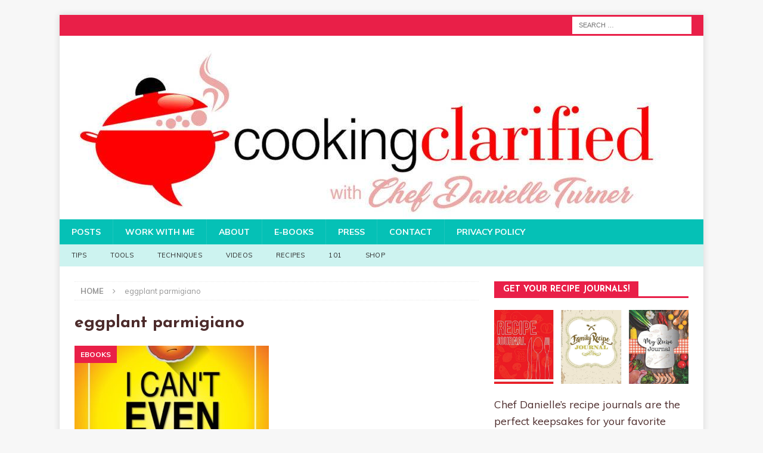

--- FILE ---
content_type: text/html; charset=UTF-8
request_url: https://www.cookingclarified.com/tag/eggplant-parmigiano/
body_size: 11581
content:
<!DOCTYPE html>
<html class="no-js mh-one-sb" lang="en-US">
<head>
	
<!-- Global site tag (gtag.js) - Google Analytics -->
<script async src="https://www.googletagmanager.com/gtag/js?id=UA-127968216-1"></script>
<script>
  window.dataLayer = window.dataLayer || [];
  function gtag(){dataLayer.push(arguments);}
  gtag('js', new Date());

  gtag('config', 'UA-127968216-1');
</script> <script data-grow-initializer="">!(function(){window.growMe||((window.growMe=function(e){window.growMe._.push(e);}),(window.growMe._=[]));var e=document.createElement("script");(e.type="text/javascript"),(e.src="https://faves.grow.me/main.js"),(e.defer=!0),e.setAttribute("data-grow-faves-site-id","U2l0ZTowYjlhYjc5Ny0yNTQ0LTRlNTQtOTkyMS1lMDg3OWU2ZmE1OTA=");var t=document.getElementsByTagName("script")[0];t.parentNode.insertBefore(e,t);})();</script>
	<script type="text/javascript" async="async" data-noptimize="1" data-cfasync="false" src="//scripts.scriptwrapper.com/tags/0b9ab797-2544-4e54-9921-e0879e6fa590.js"></script>

<script async custom-element="amp-analytics" src="https://cdn.ampproject.org/v0/amp-analytics-0.1.js"></script>
<amp-analytics type="gtag" data-credentials="include">
<script type="application/json">
{
  "vars" : {
    "gtag_id": "UA-127968216-1",
    "config" : {
      "UA-127968216-1": { "groups": "default" }
    }
  }
}
</script>
</amp-analytics>
<meta name="msvalidate.01" content="6D0CB2F55B4DB0667D811B0EE863C0F0" />
	<meta charset="UTF-8">
<meta name="viewport" content="width=device-width, initial-scale=1.0">
<link rel="profile" href="https://gmpg.org/xfn/11" />
<meta name='robots' content='index, follow, max-image-preview:large, max-snippet:-1, max-video-preview:-1' />
	<style>img:is([sizes="auto" i], [sizes^="auto," i]) { contain-intrinsic-size: 3000px 1500px }</style>
	
	<!-- This site is optimized with the Yoast SEO plugin v26.3 - https://yoast.com/wordpress/plugins/seo/ -->
	<title>eggplant parmigiano Archives &#8211; Cooking Clarified</title>
	<link rel="canonical" href="https://www.cookingclarified.com/tag/eggplant-parmigiano/" />
	<meta property="og:locale" content="en_US" />
	<meta property="og:type" content="article" />
	<meta property="og:title" content="eggplant parmigiano Archives &#8211; Cooking Clarified" />
	<meta property="og:url" content="https://www.cookingclarified.com/tag/eggplant-parmigiano/" />
	<meta property="og:site_name" content="Cooking Clarified" />
	<script type="application/ld+json" class="yoast-schema-graph">{"@context":"https://schema.org","@graph":[{"@type":"CollectionPage","@id":"https://www.cookingclarified.com/tag/eggplant-parmigiano/","url":"https://www.cookingclarified.com/tag/eggplant-parmigiano/","name":"eggplant parmigiano Archives &#8211; Cooking Clarified","isPartOf":{"@id":"https://www.cookingclarified.com/#website"},"primaryImageOfPage":{"@id":"https://www.cookingclarified.com/tag/eggplant-parmigiano/#primaryimage"},"image":{"@id":"https://www.cookingclarified.com/tag/eggplant-parmigiano/#primaryimage"},"thumbnailUrl":"https://www.cookingclarified.com/wp-content/uploads/2015/09/image.jpg","breadcrumb":{"@id":"https://www.cookingclarified.com/tag/eggplant-parmigiano/#breadcrumb"},"inLanguage":"en-US"},{"@type":"ImageObject","inLanguage":"en-US","@id":"https://www.cookingclarified.com/tag/eggplant-parmigiano/#primaryimage","url":"https://www.cookingclarified.com/wp-content/uploads/2015/09/image.jpg","contentUrl":"https://www.cookingclarified.com/wp-content/uploads/2015/09/image.jpg","width":791,"height":1024,"caption":"Pumpkin Spice Fatigue"},{"@type":"BreadcrumbList","@id":"https://www.cookingclarified.com/tag/eggplant-parmigiano/#breadcrumb","itemListElement":[{"@type":"ListItem","position":1,"name":"Learn to Cook","item":"https://www.cookingclarified.com/"},{"@type":"ListItem","position":2,"name":"eggplant parmigiano"}]},{"@type":"WebSite","@id":"https://www.cookingclarified.com/#website","url":"https://www.cookingclarified.com/","name":"Cooking Clarified","description":"Cooking Made Simple","publisher":{"@id":"https://www.cookingclarified.com/#organization"},"potentialAction":[{"@type":"SearchAction","target":{"@type":"EntryPoint","urlTemplate":"https://www.cookingclarified.com/?s={search_term_string}"},"query-input":{"@type":"PropertyValueSpecification","valueRequired":true,"valueName":"search_term_string"}}],"inLanguage":"en-US"},{"@type":"Organization","@id":"https://www.cookingclarified.com/#organization","name":"Cooking Clarified","url":"https://www.cookingclarified.com/","logo":{"@type":"ImageObject","inLanguage":"en-US","@id":"https://www.cookingclarified.com/#/schema/logo/image/","url":"https://www.cookingclarified.com/wp-content/uploads/2018/10/logo.png","contentUrl":"https://www.cookingclarified.com/wp-content/uploads/2018/10/logo.png","width":302,"height":94,"caption":"Cooking Clarified"},"image":{"@id":"https://www.cookingclarified.com/#/schema/logo/image/"},"sameAs":["https://www.facebook.com/CookingClarified/","https://x.com/chefdanielle","http://www.instagram.com/chefdanielleturner","https://www.linkedin.com/in/chefdanielleturner","https://www.pinterest.com/chef_danielle/","https://www.youtube.com/user/cookclarified"]}]}</script>
	<!-- / Yoast SEO plugin. -->


<link rel='dns-prefetch' href='//ws.sharethis.com' />
<link rel='dns-prefetch' href='//fonts.googleapis.com' />
<link rel="alternate" type="application/rss+xml" title="Cooking Clarified &raquo; Feed" href="https://www.cookingclarified.com/feed/" />
<link rel="alternate" type="application/rss+xml" title="Cooking Clarified &raquo; Comments Feed" href="https://www.cookingclarified.com/comments/feed/" />
<link rel="alternate" type="application/rss+xml" title="Cooking Clarified &raquo; eggplant parmigiano Tag Feed" href="https://www.cookingclarified.com/tag/eggplant-parmigiano/feed/" />
<link rel="alternate" type="application/rss+xml" title="Cooking Clarified &raquo; Stories Feed" href="https://www.cookingclarified.com/web-stories/feed/"><script type="text/javascript">
/* <![CDATA[ */
window._wpemojiSettings = {"baseUrl":"https:\/\/s.w.org\/images\/core\/emoji\/16.0.1\/72x72\/","ext":".png","svgUrl":"https:\/\/s.w.org\/images\/core\/emoji\/16.0.1\/svg\/","svgExt":".svg","source":{"concatemoji":"https:\/\/www.cookingclarified.com\/wp-includes\/js\/wp-emoji-release.min.js?ver=6.8.3"}};
/*! This file is auto-generated */
!function(s,n){var o,i,e;function c(e){try{var t={supportTests:e,timestamp:(new Date).valueOf()};sessionStorage.setItem(o,JSON.stringify(t))}catch(e){}}function p(e,t,n){e.clearRect(0,0,e.canvas.width,e.canvas.height),e.fillText(t,0,0);var t=new Uint32Array(e.getImageData(0,0,e.canvas.width,e.canvas.height).data),a=(e.clearRect(0,0,e.canvas.width,e.canvas.height),e.fillText(n,0,0),new Uint32Array(e.getImageData(0,0,e.canvas.width,e.canvas.height).data));return t.every(function(e,t){return e===a[t]})}function u(e,t){e.clearRect(0,0,e.canvas.width,e.canvas.height),e.fillText(t,0,0);for(var n=e.getImageData(16,16,1,1),a=0;a<n.data.length;a++)if(0!==n.data[a])return!1;return!0}function f(e,t,n,a){switch(t){case"flag":return n(e,"\ud83c\udff3\ufe0f\u200d\u26a7\ufe0f","\ud83c\udff3\ufe0f\u200b\u26a7\ufe0f")?!1:!n(e,"\ud83c\udde8\ud83c\uddf6","\ud83c\udde8\u200b\ud83c\uddf6")&&!n(e,"\ud83c\udff4\udb40\udc67\udb40\udc62\udb40\udc65\udb40\udc6e\udb40\udc67\udb40\udc7f","\ud83c\udff4\u200b\udb40\udc67\u200b\udb40\udc62\u200b\udb40\udc65\u200b\udb40\udc6e\u200b\udb40\udc67\u200b\udb40\udc7f");case"emoji":return!a(e,"\ud83e\udedf")}return!1}function g(e,t,n,a){var r="undefined"!=typeof WorkerGlobalScope&&self instanceof WorkerGlobalScope?new OffscreenCanvas(300,150):s.createElement("canvas"),o=r.getContext("2d",{willReadFrequently:!0}),i=(o.textBaseline="top",o.font="600 32px Arial",{});return e.forEach(function(e){i[e]=t(o,e,n,a)}),i}function t(e){var t=s.createElement("script");t.src=e,t.defer=!0,s.head.appendChild(t)}"undefined"!=typeof Promise&&(o="wpEmojiSettingsSupports",i=["flag","emoji"],n.supports={everything:!0,everythingExceptFlag:!0},e=new Promise(function(e){s.addEventListener("DOMContentLoaded",e,{once:!0})}),new Promise(function(t){var n=function(){try{var e=JSON.parse(sessionStorage.getItem(o));if("object"==typeof e&&"number"==typeof e.timestamp&&(new Date).valueOf()<e.timestamp+604800&&"object"==typeof e.supportTests)return e.supportTests}catch(e){}return null}();if(!n){if("undefined"!=typeof Worker&&"undefined"!=typeof OffscreenCanvas&&"undefined"!=typeof URL&&URL.createObjectURL&&"undefined"!=typeof Blob)try{var e="postMessage("+g.toString()+"("+[JSON.stringify(i),f.toString(),p.toString(),u.toString()].join(",")+"));",a=new Blob([e],{type:"text/javascript"}),r=new Worker(URL.createObjectURL(a),{name:"wpTestEmojiSupports"});return void(r.onmessage=function(e){c(n=e.data),r.terminate(),t(n)})}catch(e){}c(n=g(i,f,p,u))}t(n)}).then(function(e){for(var t in e)n.supports[t]=e[t],n.supports.everything=n.supports.everything&&n.supports[t],"flag"!==t&&(n.supports.everythingExceptFlag=n.supports.everythingExceptFlag&&n.supports[t]);n.supports.everythingExceptFlag=n.supports.everythingExceptFlag&&!n.supports.flag,n.DOMReady=!1,n.readyCallback=function(){n.DOMReady=!0}}).then(function(){return e}).then(function(){var e;n.supports.everything||(n.readyCallback(),(e=n.source||{}).concatemoji?t(e.concatemoji):e.wpemoji&&e.twemoji&&(t(e.twemoji),t(e.wpemoji)))}))}((window,document),window._wpemojiSettings);
/* ]]> */
</script>
<style id='wp-emoji-styles-inline-css' type='text/css'>

	img.wp-smiley, img.emoji {
		display: inline !important;
		border: none !important;
		box-shadow: none !important;
		height: 1em !important;
		width: 1em !important;
		margin: 0 0.07em !important;
		vertical-align: -0.1em !important;
		background: none !important;
		padding: 0 !important;
	}
</style>
<link rel='stylesheet' id='wp-block-library-css' href='https://www.cookingclarified.com/wp-includes/css/dist/block-library/style.min.css?ver=6.8.3' type='text/css' media='all' />
<style id='classic-theme-styles-inline-css' type='text/css'>
/*! This file is auto-generated */
.wp-block-button__link{color:#fff;background-color:#32373c;border-radius:9999px;box-shadow:none;text-decoration:none;padding:calc(.667em + 2px) calc(1.333em + 2px);font-size:1.125em}.wp-block-file__button{background:#32373c;color:#fff;text-decoration:none}
</style>
<style id='global-styles-inline-css' type='text/css'>
:root{--wp--preset--aspect-ratio--square: 1;--wp--preset--aspect-ratio--4-3: 4/3;--wp--preset--aspect-ratio--3-4: 3/4;--wp--preset--aspect-ratio--3-2: 3/2;--wp--preset--aspect-ratio--2-3: 2/3;--wp--preset--aspect-ratio--16-9: 16/9;--wp--preset--aspect-ratio--9-16: 9/16;--wp--preset--color--black: #000000;--wp--preset--color--cyan-bluish-gray: #abb8c3;--wp--preset--color--white: #ffffff;--wp--preset--color--pale-pink: #f78da7;--wp--preset--color--vivid-red: #cf2e2e;--wp--preset--color--luminous-vivid-orange: #ff6900;--wp--preset--color--luminous-vivid-amber: #fcb900;--wp--preset--color--light-green-cyan: #7bdcb5;--wp--preset--color--vivid-green-cyan: #00d084;--wp--preset--color--pale-cyan-blue: #8ed1fc;--wp--preset--color--vivid-cyan-blue: #0693e3;--wp--preset--color--vivid-purple: #9b51e0;--wp--preset--gradient--vivid-cyan-blue-to-vivid-purple: linear-gradient(135deg,rgba(6,147,227,1) 0%,rgb(155,81,224) 100%);--wp--preset--gradient--light-green-cyan-to-vivid-green-cyan: linear-gradient(135deg,rgb(122,220,180) 0%,rgb(0,208,130) 100%);--wp--preset--gradient--luminous-vivid-amber-to-luminous-vivid-orange: linear-gradient(135deg,rgba(252,185,0,1) 0%,rgba(255,105,0,1) 100%);--wp--preset--gradient--luminous-vivid-orange-to-vivid-red: linear-gradient(135deg,rgba(255,105,0,1) 0%,rgb(207,46,46) 100%);--wp--preset--gradient--very-light-gray-to-cyan-bluish-gray: linear-gradient(135deg,rgb(238,238,238) 0%,rgb(169,184,195) 100%);--wp--preset--gradient--cool-to-warm-spectrum: linear-gradient(135deg,rgb(74,234,220) 0%,rgb(151,120,209) 20%,rgb(207,42,186) 40%,rgb(238,44,130) 60%,rgb(251,105,98) 80%,rgb(254,248,76) 100%);--wp--preset--gradient--blush-light-purple: linear-gradient(135deg,rgb(255,206,236) 0%,rgb(152,150,240) 100%);--wp--preset--gradient--blush-bordeaux: linear-gradient(135deg,rgb(254,205,165) 0%,rgb(254,45,45) 50%,rgb(107,0,62) 100%);--wp--preset--gradient--luminous-dusk: linear-gradient(135deg,rgb(255,203,112) 0%,rgb(199,81,192) 50%,rgb(65,88,208) 100%);--wp--preset--gradient--pale-ocean: linear-gradient(135deg,rgb(255,245,203) 0%,rgb(182,227,212) 50%,rgb(51,167,181) 100%);--wp--preset--gradient--electric-grass: linear-gradient(135deg,rgb(202,248,128) 0%,rgb(113,206,126) 100%);--wp--preset--gradient--midnight: linear-gradient(135deg,rgb(2,3,129) 0%,rgb(40,116,252) 100%);--wp--preset--font-size--small: 13px;--wp--preset--font-size--medium: 20px;--wp--preset--font-size--large: 36px;--wp--preset--font-size--x-large: 42px;--wp--preset--spacing--20: 0.44rem;--wp--preset--spacing--30: 0.67rem;--wp--preset--spacing--40: 1rem;--wp--preset--spacing--50: 1.5rem;--wp--preset--spacing--60: 2.25rem;--wp--preset--spacing--70: 3.38rem;--wp--preset--spacing--80: 5.06rem;--wp--preset--shadow--natural: 6px 6px 9px rgba(0, 0, 0, 0.2);--wp--preset--shadow--deep: 12px 12px 50px rgba(0, 0, 0, 0.4);--wp--preset--shadow--sharp: 6px 6px 0px rgba(0, 0, 0, 0.2);--wp--preset--shadow--outlined: 6px 6px 0px -3px rgba(255, 255, 255, 1), 6px 6px rgba(0, 0, 0, 1);--wp--preset--shadow--crisp: 6px 6px 0px rgba(0, 0, 0, 1);}:where(.is-layout-flex){gap: 0.5em;}:where(.is-layout-grid){gap: 0.5em;}body .is-layout-flex{display: flex;}.is-layout-flex{flex-wrap: wrap;align-items: center;}.is-layout-flex > :is(*, div){margin: 0;}body .is-layout-grid{display: grid;}.is-layout-grid > :is(*, div){margin: 0;}:where(.wp-block-columns.is-layout-flex){gap: 2em;}:where(.wp-block-columns.is-layout-grid){gap: 2em;}:where(.wp-block-post-template.is-layout-flex){gap: 1.25em;}:where(.wp-block-post-template.is-layout-grid){gap: 1.25em;}.has-black-color{color: var(--wp--preset--color--black) !important;}.has-cyan-bluish-gray-color{color: var(--wp--preset--color--cyan-bluish-gray) !important;}.has-white-color{color: var(--wp--preset--color--white) !important;}.has-pale-pink-color{color: var(--wp--preset--color--pale-pink) !important;}.has-vivid-red-color{color: var(--wp--preset--color--vivid-red) !important;}.has-luminous-vivid-orange-color{color: var(--wp--preset--color--luminous-vivid-orange) !important;}.has-luminous-vivid-amber-color{color: var(--wp--preset--color--luminous-vivid-amber) !important;}.has-light-green-cyan-color{color: var(--wp--preset--color--light-green-cyan) !important;}.has-vivid-green-cyan-color{color: var(--wp--preset--color--vivid-green-cyan) !important;}.has-pale-cyan-blue-color{color: var(--wp--preset--color--pale-cyan-blue) !important;}.has-vivid-cyan-blue-color{color: var(--wp--preset--color--vivid-cyan-blue) !important;}.has-vivid-purple-color{color: var(--wp--preset--color--vivid-purple) !important;}.has-black-background-color{background-color: var(--wp--preset--color--black) !important;}.has-cyan-bluish-gray-background-color{background-color: var(--wp--preset--color--cyan-bluish-gray) !important;}.has-white-background-color{background-color: var(--wp--preset--color--white) !important;}.has-pale-pink-background-color{background-color: var(--wp--preset--color--pale-pink) !important;}.has-vivid-red-background-color{background-color: var(--wp--preset--color--vivid-red) !important;}.has-luminous-vivid-orange-background-color{background-color: var(--wp--preset--color--luminous-vivid-orange) !important;}.has-luminous-vivid-amber-background-color{background-color: var(--wp--preset--color--luminous-vivid-amber) !important;}.has-light-green-cyan-background-color{background-color: var(--wp--preset--color--light-green-cyan) !important;}.has-vivid-green-cyan-background-color{background-color: var(--wp--preset--color--vivid-green-cyan) !important;}.has-pale-cyan-blue-background-color{background-color: var(--wp--preset--color--pale-cyan-blue) !important;}.has-vivid-cyan-blue-background-color{background-color: var(--wp--preset--color--vivid-cyan-blue) !important;}.has-vivid-purple-background-color{background-color: var(--wp--preset--color--vivid-purple) !important;}.has-black-border-color{border-color: var(--wp--preset--color--black) !important;}.has-cyan-bluish-gray-border-color{border-color: var(--wp--preset--color--cyan-bluish-gray) !important;}.has-white-border-color{border-color: var(--wp--preset--color--white) !important;}.has-pale-pink-border-color{border-color: var(--wp--preset--color--pale-pink) !important;}.has-vivid-red-border-color{border-color: var(--wp--preset--color--vivid-red) !important;}.has-luminous-vivid-orange-border-color{border-color: var(--wp--preset--color--luminous-vivid-orange) !important;}.has-luminous-vivid-amber-border-color{border-color: var(--wp--preset--color--luminous-vivid-amber) !important;}.has-light-green-cyan-border-color{border-color: var(--wp--preset--color--light-green-cyan) !important;}.has-vivid-green-cyan-border-color{border-color: var(--wp--preset--color--vivid-green-cyan) !important;}.has-pale-cyan-blue-border-color{border-color: var(--wp--preset--color--pale-cyan-blue) !important;}.has-vivid-cyan-blue-border-color{border-color: var(--wp--preset--color--vivid-cyan-blue) !important;}.has-vivid-purple-border-color{border-color: var(--wp--preset--color--vivid-purple) !important;}.has-vivid-cyan-blue-to-vivid-purple-gradient-background{background: var(--wp--preset--gradient--vivid-cyan-blue-to-vivid-purple) !important;}.has-light-green-cyan-to-vivid-green-cyan-gradient-background{background: var(--wp--preset--gradient--light-green-cyan-to-vivid-green-cyan) !important;}.has-luminous-vivid-amber-to-luminous-vivid-orange-gradient-background{background: var(--wp--preset--gradient--luminous-vivid-amber-to-luminous-vivid-orange) !important;}.has-luminous-vivid-orange-to-vivid-red-gradient-background{background: var(--wp--preset--gradient--luminous-vivid-orange-to-vivid-red) !important;}.has-very-light-gray-to-cyan-bluish-gray-gradient-background{background: var(--wp--preset--gradient--very-light-gray-to-cyan-bluish-gray) !important;}.has-cool-to-warm-spectrum-gradient-background{background: var(--wp--preset--gradient--cool-to-warm-spectrum) !important;}.has-blush-light-purple-gradient-background{background: var(--wp--preset--gradient--blush-light-purple) !important;}.has-blush-bordeaux-gradient-background{background: var(--wp--preset--gradient--blush-bordeaux) !important;}.has-luminous-dusk-gradient-background{background: var(--wp--preset--gradient--luminous-dusk) !important;}.has-pale-ocean-gradient-background{background: var(--wp--preset--gradient--pale-ocean) !important;}.has-electric-grass-gradient-background{background: var(--wp--preset--gradient--electric-grass) !important;}.has-midnight-gradient-background{background: var(--wp--preset--gradient--midnight) !important;}.has-small-font-size{font-size: var(--wp--preset--font-size--small) !important;}.has-medium-font-size{font-size: var(--wp--preset--font-size--medium) !important;}.has-large-font-size{font-size: var(--wp--preset--font-size--large) !important;}.has-x-large-font-size{font-size: var(--wp--preset--font-size--x-large) !important;}
:where(.wp-block-post-template.is-layout-flex){gap: 1.25em;}:where(.wp-block-post-template.is-layout-grid){gap: 1.25em;}
:where(.wp-block-columns.is-layout-flex){gap: 2em;}:where(.wp-block-columns.is-layout-grid){gap: 2em;}
:root :where(.wp-block-pullquote){font-size: 1.5em;line-height: 1.6;}
</style>
<link rel='stylesheet' id='zrdn-recipeblock-grid-css' href='https://www.cookingclarified.com/wp-content/plugins/zip-recipes/styles/zrdn-grid.min.css?ver=8.2.4' type='text/css' media='all' />
<link rel='stylesheet' id='zrdn-recipes-css' href='https://www.cookingclarified.com/wp-content/plugins/zip-recipes/styles/zlrecipe-std.min.css?ver=8.2.4' type='text/css' media='all' />
<link rel='stylesheet' id='mh-magazine-css' href='https://www.cookingclarified.com/wp-content/themes/mh-magazine/style.css?ver=3.8.6' type='text/css' media='all' />
<link rel='stylesheet' id='mh-font-awesome-css' href='https://www.cookingclarified.com/wp-content/themes/mh-magazine/includes/font-awesome.min.css' type='text/css' media='all' />
<link rel='stylesheet' id='mh-google-fonts-css' href='https://fonts.googleapis.com/css?family=Muli:300,400,400italic,600,700%7cJosefin+Sans:300,400,400italic,600,700' type='text/css' media='all' />
<script id='st_insights_js' type="text/javascript" src="https://ws.sharethis.com/button/st_insights.js?publisher=4d48b7c5-0ae3-43d4-bfbe-3ff8c17a8ae6&amp;product=simpleshare&amp;ver=8.5.3" id="ssba-sharethis-js"></script>
<script type="text/javascript" src="https://www.cookingclarified.com/wp-includes/js/jquery/jquery.min.js?ver=3.7.1" id="jquery-core-js"></script>
<script type="text/javascript" src="https://www.cookingclarified.com/wp-includes/js/jquery/jquery-migrate.min.js?ver=3.4.1" id="jquery-migrate-js"></script>
<script type="text/javascript" src="https://www.cookingclarified.com/wp-content/themes/mh-magazine/js/scripts.js?ver=3.8.6" id="mh-scripts-js"></script>
<link rel="https://api.w.org/" href="https://www.cookingclarified.com/wp-json/" /><link rel="alternate" title="JSON" type="application/json" href="https://www.cookingclarified.com/wp-json/wp/v2/tags/2670" /><link rel="EditURI" type="application/rsd+xml" title="RSD" href="https://www.cookingclarified.com/xmlrpc.php?rsd" />
<meta name="generator" content="WordPress 6.8.3" />
<meta name="generator" content="Redux 4.5.8" /><style type="text/css">
.mh-navigation li:hover, .mh-navigation ul li:hover > ul, .mh-main-nav-wrap, .mh-main-nav, .mh-social-nav li a:hover, .entry-tags li, .mh-slider-caption, .mh-widget-layout8 .mh-widget-title .mh-footer-widget-title-inner, .mh-widget-col-1 .mh-slider-caption, .mh-widget-col-1 .mh-posts-lineup-caption, .mh-carousel-layout1, .mh-spotlight-widget, .mh-social-widget li a, .mh-author-bio-widget, .mh-footer-widget .mh-tab-comment-excerpt, .mh-nip-item:hover .mh-nip-overlay, .mh-widget .tagcloud a, .mh-footer-widget .tagcloud a, .mh-footer, .mh-copyright-wrap, input[type=submit]:hover, #infinite-handle span:hover { background: #05c1b6; }
.mh-extra-nav-bg { background: rgba(5, 193, 182, 0.2); }
.mh-slider-caption, .mh-posts-stacked-title, .mh-posts-lineup-caption { background: #05c1b6; background: rgba(5, 193, 182, 0.8); }
@media screen and (max-width: 900px) { #mh-mobile .mh-slider-caption, #mh-mobile .mh-posts-lineup-caption { background: rgba(5, 193, 182, 1); } }
.slicknav_menu, .slicknav_nav ul, #mh-mobile .mh-footer-widget .mh-posts-stacked-overlay { border-color: #05c1b6; }
.mh-copyright, .mh-copyright a { color: #fff; }
.mh-widget-layout4 .mh-widget-title { background: #e91f48; background: rgba(233, 31, 72, 0.6); }
.mh-preheader, .mh-wide-layout .mh-subheader, .mh-ticker-title, .mh-main-nav li:hover, .mh-footer-nav, .slicknav_menu, .slicknav_btn, .slicknav_nav .slicknav_item:hover, .slicknav_nav a:hover, .mh-back-to-top, .mh-subheading, .entry-tags .fa, .entry-tags li:hover, .mh-widget-layout2 .mh-widget-title, .mh-widget-layout4 .mh-widget-title-inner, .mh-widget-layout4 .mh-footer-widget-title, .mh-widget-layout5 .mh-widget-title-inner, .mh-widget-layout6 .mh-widget-title, #mh-mobile .flex-control-paging li a.flex-active, .mh-image-caption, .mh-carousel-layout1 .mh-carousel-caption, .mh-tab-button.active, .mh-tab-button.active:hover, .mh-footer-widget .mh-tab-button.active, .mh-social-widget li:hover a, .mh-footer-widget .mh-social-widget li a, .mh-footer-widget .mh-author-bio-widget, .tagcloud a:hover, .mh-widget .tagcloud a:hover, .mh-footer-widget .tagcloud a:hover, .mh-posts-stacked-item .mh-meta, .page-numbers:hover, .mh-loop-pagination .current, .mh-comments-pagination .current, .pagelink, a:hover .pagelink, input[type=submit], #infinite-handle span { background: #e91f48; }
.mh-main-nav-wrap .slicknav_nav ul, blockquote, .mh-widget-layout1 .mh-widget-title, .mh-widget-layout3 .mh-widget-title, .mh-widget-layout5 .mh-widget-title, .mh-widget-layout8 .mh-widget-title:after, #mh-mobile .mh-slider-caption, .mh-carousel-layout1, .mh-spotlight-widget, .mh-author-bio-widget, .mh-author-bio-title, .mh-author-bio-image-frame, .mh-video-widget, .mh-tab-buttons, textarea:hover, input[type=text]:hover, input[type=email]:hover, input[type=tel]:hover, input[type=url]:hover { border-color: #e91f48; }
.mh-dropcap, .mh-carousel-layout1 .flex-direction-nav a, .mh-carousel-layout2 .mh-carousel-caption, .mh-posts-digest-small-category, .mh-posts-lineup-more, .bypostauthor .fn:after, .mh-comment-list .comment-reply-link:before, #respond #cancel-comment-reply-link:before { color: #e91f48; }
.mh-subheader, .page-numbers, a .pagelink, .mh-widget-layout3 .mh-widget-title, .mh-widget .search-form, .mh-tab-button, .mh-tab-content, .mh-nip-widget, .mh-magazine-facebook-page-widget, .mh-social-widget, .mh-posts-horizontal-widget, .mh-ad-spot, .mh-info-spot { background: #f9f9f9; }
.mh-tab-post-item { border-color: rgba(255, 255, 255, 0.3); }
.mh-tab-comment-excerpt { background: rgba(255, 255, 255, 0.6); }
body, a, blockquote, blockquote cite, .post .entry-title, .page-title, .entry-content h1, .entry-content h2, .entry-content h3, .entry-content h4, .entry-content h5, .entry-content h6, .wp-caption-text, .wp-block-image figcaption, .wp-block-audio figcaption, #respond .comment-reply-title, #respond #cancel-comment-reply-link, #respond .logged-in-as a, .mh-ping-list .mh-ping-item a, .mh-widget-layout1 .mh-widget-title, .mh-widget-layout7 .mh-widget-title, .mh-widget-layout8 .mh-widget-title, .mh-slider-layout4 .mh-slider-caption, .mh-slider-layout4 .mh-slider-caption a, .mh-slider-layout4 .mh-slider-caption a:hover { color: #4c2b2b; }
.entry-content a { color: #e91f48; }
a:hover, .entry-content a:hover, #respond a:hover, #respond #cancel-comment-reply-link:hover, #respond .logged-in-as a:hover, .mh-comment-list .comment-meta a:hover, .mh-ping-list .mh-ping-item a:hover, .mh-meta a:hover, .mh-breadcrumb a:hover, .mh-tabbed-widget a:hover { color: #e91f48; }
</style>
<!--[if lt IE 9]>
<script src="https://www.cookingclarified.com/wp-content/themes/mh-magazine/js/css3-mediaqueries.js"></script>
<![endif]-->
<style type="text/css">
.entry-content { font-size: 18px; font-size: 1.125rem; }
h1, h2, h3, h4, h5, h6, .mh-custom-posts-small-title { font-family: "Josefin Sans", sans-serif; }
body { font-family: "Muli", sans-serif; }
</style>
<link rel="icon" href="https://www.cookingclarified.com/wp-content/uploads/2016/05/cropped-image-1-150x150.jpeg" sizes="32x32" />
<link rel="icon" href="https://www.cookingclarified.com/wp-content/uploads/2016/05/cropped-image-1-300x300.jpeg" sizes="192x192" />
<link rel="apple-touch-icon" href="https://www.cookingclarified.com/wp-content/uploads/2016/05/cropped-image-1-300x300.jpeg" />
<meta name="msapplication-TileImage" content="https://www.cookingclarified.com/wp-content/uploads/2016/05/cropped-image-1-300x300.jpeg" />
		<style type="text/css" id="wp-custom-css">
			p {
    font-size: 125%;
}
body {   line-height : 1.6; }		</style>
			
</head>	
<body id="mh-mobile" class="archive tag tag-eggplant-parmigiano tag-2670 wp-theme-mh-magazine mh-boxed-layout mh-right-sb mh-loop-layout4 mh-widget-layout5" itemscope="itemscope" itemtype="http://schema.org/WebPage">
<div class="mh-container mh-container-outer">
<div class="mh-header-nav-mobile clearfix"></div>
	<div class="mh-preheader">
    	<div class="mh-container mh-container-inner mh-row clearfix">
							<div class="mh-header-bar-content mh-header-bar-top-left mh-col-2-3 clearfix">
									</div>
										<div class="mh-header-bar-content mh-header-bar-top-right mh-col-1-3 clearfix">
											<aside class="mh-header-search mh-header-search-top">
							<form role="search" method="get" class="search-form" action="https://www.cookingclarified.com/">
				<label>
					<span class="screen-reader-text">Search for:</span>
					<input type="search" class="search-field" placeholder="Search &hellip;" value="" name="s" />
				</label>
				<input type="submit" class="search-submit" value="Search" />
			</form>						</aside>
									</div>
					</div>
	</div>
<header class="mh-header" itemscope="itemscope" itemtype="http://schema.org/WPHeader">
	<div class="mh-container mh-container-inner clearfix">
		<div class="mh-custom-header clearfix">
<a class="mh-header-image-link" href="https://www.cookingclarified.com/" title="Cooking Clarified" rel="home">
<img class="mh-header-image" src="https://www.cookingclarified.com/wp-content/uploads/2017/06/cropped-CookingClarified_WebsiteBanner.jpg" height="308" width="1030" alt="Cooking Clarified" />
</a>
</div>
	</div>
	<div class="mh-main-nav-wrap">
		<nav class="mh-navigation mh-main-nav mh-container mh-container-inner clearfix" itemscope="itemscope" itemtype="http://schema.org/SiteNavigationElement">
			<div class="menu-pages-container"><ul id="menu-pages" class="menu"><li id="menu-item-10728" class="menu-item menu-item-type-post_type menu-item-object-page current_page_parent menu-item-10728"><a href="https://www.cookingclarified.com/posts/">Posts</a></li>
<li id="menu-item-8857" class="menu-item menu-item-type-post_type menu-item-object-page menu-item-8857"><a href="https://www.cookingclarified.com/work-chef-danielle/">Work With Me</a></li>
<li id="menu-item-8853" class="menu-item menu-item-type-post_type menu-item-object-page menu-item-8853"><a href="https://www.cookingclarified.com/about-cooking-clarified/">About</a></li>
<li id="menu-item-8855" class="menu-item menu-item-type-post_type menu-item-object-page menu-item-8855"><a href="https://www.cookingclarified.com/e-mags/">E-Books</a></li>
<li id="menu-item-9458" class="menu-item menu-item-type-post_type menu-item-object-page menu-item-9458"><a href="https://www.cookingclarified.com/press/">Press</a></li>
<li id="menu-item-8854" class="menu-item menu-item-type-post_type menu-item-object-page menu-item-8854"><a href="https://www.cookingclarified.com/contact-us/">Contact</a></li>
<li id="menu-item-8905" class="menu-item menu-item-type-post_type menu-item-object-page menu-item-8905"><a href="https://www.cookingclarified.com/privacy-policy/">Privacy Policy</a></li>
</ul></div>		</nav>
	</div>
			<div class="mh-extra-nav-wrap">
			<div class="mh-extra-nav-bg">
				<nav class="mh-navigation mh-extra-nav mh-container mh-container-inner clearfix" itemscope="itemscope" itemtype="http://schema.org/SiteNavigationElement">
					<div class="menu-categories-container"><ul id="menu-categories" class="menu"><li id="menu-item-8901" class="menu-item menu-item-type-taxonomy menu-item-object-category menu-item-8901"><a href="https://www.cookingclarified.com/category/tips/">Tips</a></li>
<li id="menu-item-8902" class="menu-item menu-item-type-taxonomy menu-item-object-category menu-item-8902"><a href="https://www.cookingclarified.com/category/tools/">Tools</a></li>
<li id="menu-item-8900" class="menu-item menu-item-type-taxonomy menu-item-object-category menu-item-8900"><a href="https://www.cookingclarified.com/category/techniques/">Techniques</a></li>
<li id="menu-item-8903" class="menu-item menu-item-type-taxonomy menu-item-object-category menu-item-8903"><a href="https://www.cookingclarified.com/category/videos/">Videos</a></li>
<li id="menu-item-8906" class="menu-item menu-item-type-taxonomy menu-item-object-category menu-item-8906"><a href="https://www.cookingclarified.com/category/recipes/">Recipes</a></li>
<li id="menu-item-8924" class="menu-item menu-item-type-taxonomy menu-item-object-category menu-item-8924"><a href="https://www.cookingclarified.com/category/101/">101</a></li>
<li id="menu-item-9310" class="menu-item menu-item-type-post_type menu-item-object-page menu-item-9310"><a href="https://www.cookingclarified.com/shop/">Shop</a></li>
</ul></div>				</nav>
			</div>
		</div>
	</header>
	

<div class="mh-wrapper clearfix">
	<div class="mh-main clearfix">
		<div id="main-content" class="mh-loop mh-content" role="main"><nav class="mh-breadcrumb"><span itemscope itemtype="http://data-vocabulary.org/Breadcrumb"><a href="https://www.cookingclarified.com" itemprop="url"><span itemprop="title">Home</span></a></span><span class="mh-breadcrumb-delimiter"><i class="fa fa-angle-right"></i></span>eggplant parmigiano</nav>
				<header class="page-header"><h1 class="page-title">eggplant parmigiano</h1>				</header><div class="mh-row mh-posts-grid clearfix">
<div class="mh-col-1-2 mh-posts-grid-col clearfix">
<article class="post-6247 format-standard mh-posts-grid-item clearfix">
	<figure class="mh-posts-grid-thumb">
		<a class="mh-thumb-icon mh-thumb-icon-small-mobile" href="https://www.cookingclarified.com/2015/10/i-cant-even-with-pumpkin-spice/" title="I Can&#8217;t Even With Pumpkin Spice"><img width="326" height="245" src="https://www.cookingclarified.com/wp-content/uploads/2015/09/image-326x245.jpg" class="attachment-mh-magazine-medium size-mh-magazine-medium wp-post-image" alt="Pumpkin Spice Fatigue" decoding="async" fetchpriority="high" srcset="https://www.cookingclarified.com/wp-content/uploads/2015/09/image-326x245.jpg 326w, https://www.cookingclarified.com/wp-content/uploads/2015/09/image-678x509.jpg 678w, https://www.cookingclarified.com/wp-content/uploads/2015/09/image-80x60.jpg 80w" sizes="(max-width: 326px) 100vw, 326px" />		</a>
					<div class="mh-image-caption mh-posts-grid-caption">
				Ebooks			</div>
			</figure>
	<h3 class="entry-title mh-posts-grid-title">
		<a href="https://www.cookingclarified.com/2015/10/i-cant-even-with-pumpkin-spice/" title="I Can&#8217;t Even With Pumpkin Spice" rel="bookmark">
			I Can&#8217;t Even With Pumpkin Spice		</a>
	</h3>
		<div class="mh-posts-grid-excerpt clearfix">
		<div class="mh-excerpt"><p>It&#8217;s that time of year again. School&#8217;s back in session. Leaves are starting to brown. Cooler forecasts are on the&nbsp;horizon and Pumpkin Spice Everything is back to ruin it all. It&#8217;s Pumpkin Spice Fatigue (PSF) <a class="mh-excerpt-more" href="https://www.cookingclarified.com/2015/10/i-cant-even-with-pumpkin-spice/" title="I Can&#8217;t Even With Pumpkin Spice">[&#8230;]</a></p>
</div>	</div>
</article></div>
</div>
		</div>
			<aside class="mh-widget-col-1 mh-sidebar" itemscope="itemscope" itemtype="http://schema.org/WPSideBar"><div id="text-34" class="mh-widget widget_text"><h4 class="mh-widget-title"><span class="mh-widget-title-inner">Get Your Recipe Journals!</span></h4>			<div class="textwidget"><p><a href="https://www.amazon.com/s/ref=as_li_ss_tl?bbn=1000&amp;rh=n:283155,n:!1000,n:6,p_27:Danielle+Turner,p_n_feature_browse-bin:2656022011&amp;s=relevancerank&amp;dc&amp;fst=as:off&amp;qid=1531316619&amp;rnid=1000&amp;utm_campaign=0300e6d0e1f0&amp;utm_medium=page&amp;utm_source=mailchimp&amp;ref=sr_nr_n_0&amp;linkCode=ll2&amp;tag=cookingc0920-20&amp;linkId=1a5f833f233570edf2c8e703afddfcdd&amp;language=en_US"><img  decoding="async" class="alignnone size-full wp-image-10275" src="https://www.cookingclarified.com/wp-content/uploads/2019/11/d69d4680-f73d-4bae-b5a3-165cbadb9245-scaled.jpeg"data-pin-nopin="nopin" alt="Recipe Journals" width="1030" height="393" srcset="https://www.cookingclarified.com/wp-content/uploads/2019/11/d69d4680-f73d-4bae-b5a3-165cbadb9245-scaled.jpeg 1030w, https://www.cookingclarified.com/wp-content/uploads/2019/11/d69d4680-f73d-4bae-b5a3-165cbadb9245-scaled-300x114.jpeg 300w, https://www.cookingclarified.com/wp-content/uploads/2019/11/d69d4680-f73d-4bae-b5a3-165cbadb9245-scaled-1024x391.jpeg 1024w, https://www.cookingclarified.com/wp-content/uploads/2019/11/d69d4680-f73d-4bae-b5a3-165cbadb9245-scaled-768x293.jpeg 768w, https://www.cookingclarified.com/wp-content/uploads/2019/11/d69d4680-f73d-4bae-b5a3-165cbadb9245-scaled-20x8.jpeg 20w" sizes="auto, (max-width: 1030px) 100vw, 1030px" /></a></p>
<p>Chef Danielle’s recipe journals are the perfect keepsakes for your favorite recipes!</p>
</div>
		</div><div id="mh_magazine_social-2" class="mh-widget mh_magazine_social"><h4 class="mh-widget-title"><span class="mh-widget-title-inner">Stay connected</span></h4>				<nav class="mh-social-icons mh-social-widget clearfix">
					<div class="menu-social-container"><ul id="menu-social" class="menu"><li id="menu-item-8860" class="menu-item menu-item-type-custom menu-item-object-custom menu-item-8860"><a href="https://www.facebook.com/CookingClarified"><i class="fa fa-mh-social"></i><span class="screen-reader-text">Facebook</span></a></li>
<li id="menu-item-8861" class="menu-item menu-item-type-custom menu-item-object-custom menu-item-8861"><a href="https://www.twitter.com/ChefDanielle"><i class="fa fa-mh-social"></i><span class="screen-reader-text">Twitter</span></a></li>
<li id="menu-item-8862" class="menu-item menu-item-type-custom menu-item-object-custom menu-item-8862"><a href="https://www.pinterest.com/chef_danielle"><i class="fa fa-mh-social"></i><span class="screen-reader-text">Pinterest</span></a></li>
<li id="menu-item-8863" class="menu-item menu-item-type-custom menu-item-object-custom menu-item-8863"><a href="https://www.youtube.com/user/cookclarified"><i class="fa fa-mh-social"></i><span class="screen-reader-text">Youtube</span></a></li>
<li id="menu-item-8864" class="menu-item menu-item-type-custom menu-item-object-custom menu-item-8864"><a href="https://www.instagram.com/chefdanielleturner/"><i class="fa fa-mh-social"></i><span class="screen-reader-text">Instagram</span></a></li>
<li id="menu-item-8907" class="menu-item menu-item-type-custom menu-item-object-custom menu-item-8907"><a href="https://www.linkedin.com/in/chefdanielleturner"><i class="fa fa-mh-social"></i><span class="screen-reader-text">LinkedIn</span></a></li>
</ul></div>				</nav></div><div id="custom_html-5" class="widget_text mh-widget widget_custom_html"><h4 class="mh-widget-title"><span class="mh-widget-title-inner">Your FREE Guide’s Right Here!</span></h4><div class="textwidget custom-html-widget">
<!-- Begin Mailchimp Signup Form -->
<link href="//cdn-images.mailchimp.com/embedcode/classic-10_7.css" rel="stylesheet" type="text/css"/>
<style type="text/css">
	#mc_embed_signup{background:#fff; clear:left; font:14px Helvetica,Arial,sans-serif; }
	/* Add your own Mailchimp form style overrides in your site stylesheet or in this style block.
	   We recommend moving this block and the preceding CSS link to the HEAD of your HTML file. */
</style>
<div id="mc_embed_signup">
<form action="https://cookingclarified.us12.list-manage.com/subscribe/post?u=1dffbc077bbb90d9b3ee01770&amp;id=77528c547c" method="post" id="mc-embedded-subscribe-form" name="mc-embedded-subscribe-form" class="validate" target="_blank" novalidate>
	<div id="mc_embed_signup_scroll">
	<h2>Want to cook like a PRO? Get my FREE guide now!</h2>
<img class="alignnone size-full wp-image-10275" src="https://gallery.mailchimp.com/1dffbc077bbb90d9b3ee01770/images/6c652551-4c16-41e4-839f-c8505466f692.jpeg" data-pin-nopin="nopin" alt="Cook Like A Pro" width="1030" height="393" />		
<div class="mc-field-group">
	<label for="mce-FNAME">First Name </label>
	<input type="text" value="" name="FNAME" class="" id="mce-FNAME"/>
</div>
<div class="mc-field-group">
	<label for="mce-EMAIL">Email Address </label>
	<input type="email" value="" name="EMAIL" class="required email" id="mce-EMAIL"/>
</div>
	<div id="mce-responses" class="clear">
		<div class="response" id="mce-error-response" style="display:none"></div>
		<div class="response" id="mce-success-response" style="display:none"></div>
	</div>    <!-- real people should not fill this in and expect good things - do not remove this or risk form bot signups-->
	<div style="position: absolute; left: 	-5000px;" aria-hidden="true"><input type="text" name="b_1dffbc077bbb90d9b3ee01770_77528c547c" tabindex="-1" value=""/></div>
	<div class="clear"><input type="submit" value="Get Your Copy Now" name="subscribe" id="mc-embedded-subscribe" class="button"/>
</div>
    </div>
</form>
</div>

<!--End mc_embed_signup--></div></div><div id="media_image-3" class="mh-widget widget_media_image"><h4 class="mh-widget-title"><span class="mh-widget-title-inner">In The Press</span></h4><img width="300" height="300" src="https://www.cookingclarified.com/wp-content/uploads/2019/11/d0b75d54-dbe9-494d-946f-8b31600099c4-300x300.png" class="image wp-image-10269  attachment-medium size-medium" alt="" style="max-width: 100%; height: auto;" decoding="async"  srcset="https://www.cookingclarified.com/wp-content/uploads/2019/11/d0b75d54-dbe9-494d-946f-8b31600099c4-300x300.png 300w, https://www.cookingclarified.com/wp-content/uploads/2019/11/d0b75d54-dbe9-494d-946f-8b31600099c4-150x150.png 150w, https://www.cookingclarified.com/wp-content/uploads/2019/11/d0b75d54-dbe9-494d-946f-8b31600099c4-20x20.png 20w, https://www.cookingclarified.com/wp-content/uploads/2019/11/d0b75d54-dbe9-494d-946f-8b31600099c4.png 375w" sizes="auto, (max-width: 300px) 100vw, 300px" /></div>	</aside>	</div>
	</div>
<footer class="mh-footer" itemscope="itemscope" itemtype="http://schema.org/WPFooter">
<div class="mh-container mh-container-inner mh-footer-widgets mh-row clearfix">
<div class="mh-col-1-2 mh-widget-col-2 mh-footer-2-cols  mh-footer-area mh-footer-3">
<div id="text-33" class="mh-footer-widget widget_text">			<div class="textwidget"><p><em>Cooking Clarified is a participant in the Amazon Services LLC Associates Program, an affiliate advertising program designed to provide a means for sites to earn advertising fees by advertising and linking to amazon.com. As an Amazon Associate I earn from qualifying purchases. </em></p>
</div>
		</div><div id="custom_html-8" class="widget_text mh-footer-widget widget_custom_html"><div class="textwidget custom-html-widget"><script type="text/javascript" src="//downloads.mailchimp.com/js/signup-forms/popup/unique-methods/embed.js" data-dojo-config="usePlainJson: true, isDebug: false"></script><script type="text/javascript">window.dojoRequire(["mojo/signup-forms/Loader"], function(L) { L.start({"baseUrl":"mc.us12.list-manage.com","uuid":"1dffbc077bbb90d9b3ee01770","lid":"77528c547c","uniqueMethods":true}) })</script></div></div></div>
<div class="mh-col-1-2 mh-widget-col-2 mh-footer-2-cols  mh-footer-area mh-footer-4">
<div id="media_image-5" class="mh-footer-widget widget_media_image"><img width="300" height="94" src="https://www.cookingclarified.com/wp-content/uploads/2017/07/CookingClarified-300x94.png" class="image wp-image-9019  attachment-medium size-medium" alt="Cooking Clarified" style="max-width: 100%; height: auto;" decoding="async"  srcset="https://www.cookingclarified.com/wp-content/uploads/2017/07/CookingClarified-300x94.png 300w, https://www.cookingclarified.com/wp-content/uploads/2017/07/CookingClarified-768x240.png 768w, https://www.cookingclarified.com/wp-content/uploads/2017/07/CookingClarified-1024x320.png 1024w, https://www.cookingclarified.com/wp-content/uploads/2017/07/CookingClarified-20x6.png 20w, https://www.cookingclarified.com/wp-content/uploads/2017/07/CookingClarified.png 1200w" sizes="auto, (max-width: 300px) 100vw, 300px" /></div></div>
</div>
</footer>
	<div class="mh-footer-nav-mobile"></div>
	<nav class="mh-navigation mh-footer-nav" itemscope="itemscope" itemtype="http://schema.org/SiteNavigationElement">
		<div class="mh-container mh-container-inner clearfix">
			<div class="menu-pages-container"><ul id="menu-pages-1" class="menu"><li class="menu-item menu-item-type-post_type menu-item-object-page current_page_parent menu-item-10728"><a href="https://www.cookingclarified.com/posts/">Posts</a></li>
<li class="menu-item menu-item-type-post_type menu-item-object-page menu-item-8857"><a href="https://www.cookingclarified.com/work-chef-danielle/">Work With Me</a></li>
<li class="menu-item menu-item-type-post_type menu-item-object-page menu-item-8853"><a href="https://www.cookingclarified.com/about-cooking-clarified/">About</a></li>
<li class="menu-item menu-item-type-post_type menu-item-object-page menu-item-8855"><a href="https://www.cookingclarified.com/e-mags/">E-Books</a></li>
<li class="menu-item menu-item-type-post_type menu-item-object-page menu-item-9458"><a href="https://www.cookingclarified.com/press/">Press</a></li>
<li class="menu-item menu-item-type-post_type menu-item-object-page menu-item-8854"><a href="https://www.cookingclarified.com/contact-us/">Contact</a></li>
<li class="menu-item menu-item-type-post_type menu-item-object-page menu-item-8905"><a href="https://www.cookingclarified.com/privacy-policy/">Privacy Policy</a></li>
</ul></div>		</div>
	</nav>
<div class="mh-copyright-wrap">
	<div class="mh-container mh-container-inner clearfix">
		<p class="mh-copyright">
			Copyright &copy; 2025 | MH Magazine WordPress Theme by <a href="https://www.mhthemes.com/" title="Premium WordPress Themes" rel="nofollow">MH Themes</a>		</p>
	</div>
</div>
<a href="#" class="mh-back-to-top"><i class="fa fa-chevron-up"></i></a>
</div><!-- .mh-container-outer -->
<script type="speculationrules">
{"prefetch":[{"source":"document","where":{"and":[{"href_matches":"\/*"},{"not":{"href_matches":["\/wp-*.php","\/wp-admin\/*","\/wp-content\/uploads\/*","\/wp-content\/*","\/wp-content\/plugins\/*","\/wp-content\/themes\/mh-magazine\/*","\/*\\?(.+)"]}},{"not":{"selector_matches":"a[rel~=\"nofollow\"]"}},{"not":{"selector_matches":".no-prefetch, .no-prefetch a"}}]},"eagerness":"conservative"}]}
</script>
<script type="text/javascript" src="https://www.cookingclarified.com/wp-content/plugins/simple-share-buttons-adder/js/ssba.js?ver=1762622257" id="simple-share-buttons-adder-ssba-js"></script>
<script type="text/javascript" id="simple-share-buttons-adder-ssba-js-after">
/* <![CDATA[ */
Main.boot( [] );
/* ]]> */
</script>
<script type="text/javascript" id="zrdn-print-js-js-extra">
/* <![CDATA[ */
var zrdn_print_styles = {"grid_style":"https:\/\/www.cookingclarified.com\/wp-content\/plugins\/zip-recipes\/styles\/zrdn-grid.css?v=8.2.4","stylesheet_url":"https:\/\/www.cookingclarified.com\/wp-content\/plugins\/zip-recipes\/styles\/zlrecipe-std.css?v=8.2.4","print_css":"https:\/\/www.cookingclarified.com\/wp-content\/plugins\/zip-recipes\/styles\/zrdn-print.css?v=8.2.4"};
/* ]]> */
</script>
<script type="text/javascript" src="https://www.cookingclarified.com/wp-content/plugins/zip-recipes/scripts/zlrecipe_print.min.js?ver=8.2.4" id="zrdn-print-js-js"></script>

		<script defer src="https://static.cloudflareinsights.com/beacon.min.js/vcd15cbe7772f49c399c6a5babf22c1241717689176015" integrity="sha512-ZpsOmlRQV6y907TI0dKBHq9Md29nnaEIPlkf84rnaERnq6zvWvPUqr2ft8M1aS28oN72PdrCzSjY4U6VaAw1EQ==" data-cf-beacon='{"version":"2024.11.0","token":"54b914b589e14779882d48d8bcdad631","r":1,"server_timing":{"name":{"cfCacheStatus":true,"cfEdge":true,"cfExtPri":true,"cfL4":true,"cfOrigin":true,"cfSpeedBrain":true},"location_startswith":null}}' crossorigin="anonymous"></script>
</body>
</html>